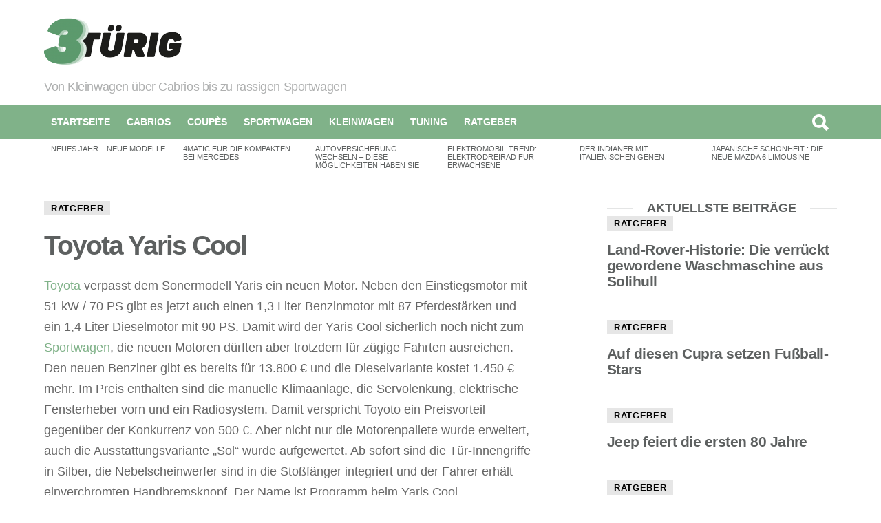

--- FILE ---
content_type: text/html; charset=UTF-8
request_url: https://www.3tuerig.de/2007/06/27/121/
body_size: 16637
content:
<!DOCTYPE html>
<!--[if IE 7]>
<html class="no-js lt-ie10 lt-ie9 lt-ie8" id="ie7" lang="de-DE"><![endif]-->
<!--[if IE 8]>
<html class="no-js lt-ie10 lt-ie9" id="ie8" lang="de-DE"><![endif]-->
<!--[if IE 9]>
<html class="no-js lt-ie10" id="ie9" lang="de-DE"><![endif]-->
<!--[if !IE]><!-->
<html class="no-js" lang="de-DE"><!--<![endif]-->
<head>
	<meta charset="UTF-8"/>
	<link rel="profile" href="http://gmpg.org/xfn/11"/>
	<link rel="pingback" href="https://www.3tuerig.de/xmlrpc.php"/>

	<meta name='robots' content='index, follow, max-image-preview:large, max-snippet:-1, max-video-preview:-1' />

<meta name="viewport" content="initial-scale=1.0, width=device-width" />

	<!-- This site is optimized with the Yoast SEO plugin v21.8 - https://yoast.com/wordpress/plugins/seo/ -->
	<title>Toyota Yaris Cool - 3 Türig</title>
	<meta name="description" content="Toyota verpasst dem Sonermodell Yaris ein neuen Motor. Neben den Einstiegsmotor mit 51 kW / 70 PS gibt es jetzt auch einen 1,3 Liter Benzinmotor mit 87" />
	<link rel="canonical" href="https://www.3tuerig.de/2007/06/27/121/" />
	<meta property="og:locale" content="de_DE" />
	<meta property="og:type" content="article" />
	<meta property="og:title" content="Toyota Yaris Cool - 3 Türig" />
	<meta property="og:description" content="Toyota verpasst dem Sonermodell Yaris ein neuen Motor. Neben den Einstiegsmotor mit 51 kW / 70 PS gibt es jetzt auch einen 1,3 Liter Benzinmotor mit 87" />
	<meta property="og:url" content="https://www.3tuerig.de/2007/06/27/121/" />
	<meta property="og:site_name" content="3 Türig" />
	<meta property="article:published_time" content="2007-06-27T10:28:55+00:00" />
	<meta property="article:modified_time" content="2008-03-06T10:44:25+00:00" />
	<meta name="author" content="Auto-Christian" />
	<meta name="twitter:label1" content="Verfasst von" />
	<meta name="twitter:data1" content="Auto-Christian" />
	<meta name="twitter:label2" content="Geschätzte Lesezeit" />
	<meta name="twitter:data2" content="1 Minute" />
	<script type="application/ld+json" class="yoast-schema-graph">{"@context":"https://schema.org","@graph":[{"@type":"WebPage","@id":"https://www.3tuerig.de/2007/06/27/121/","url":"https://www.3tuerig.de/2007/06/27/121/","name":"Toyota Yaris Cool - 3 Türig","isPartOf":{"@id":"https://www.3tuerig.de/#website"},"datePublished":"2007-06-27T10:28:55+00:00","dateModified":"2008-03-06T10:44:25+00:00","author":{"@id":"https://www.3tuerig.de/#/schema/person/60e7aa13e6ff84ff1cd81c5b5a076e1f"},"description":"Toyota verpasst dem Sonermodell Yaris ein neuen Motor. Neben den Einstiegsmotor mit 51 kW / 70 PS gibt es jetzt auch einen 1,3 Liter Benzinmotor mit 87","breadcrumb":{"@id":"https://www.3tuerig.de/2007/06/27/121/#breadcrumb"},"inLanguage":"de-DE","potentialAction":[{"@type":"ReadAction","target":["https://www.3tuerig.de/2007/06/27/121/"]}]},{"@type":"BreadcrumbList","@id":"https://www.3tuerig.de/2007/06/27/121/#breadcrumb","itemListElement":[{"@type":"ListItem","position":1,"name":"Startseite","item":"https://www.3tuerig.de/"},{"@type":"ListItem","position":2,"name":"Toyota Yaris Cool"}]},{"@type":"WebSite","@id":"https://www.3tuerig.de/#website","url":"https://www.3tuerig.de/","name":"3 Türig","description":"Von Kleinwagen über Cabrios bis zu rassigen Sportwagen","potentialAction":[{"@type":"SearchAction","target":{"@type":"EntryPoint","urlTemplate":"https://www.3tuerig.de/?s={search_term_string}"},"query-input":"required name=search_term_string"}],"inLanguage":"de-DE"},{"@type":"Person","@id":"https://www.3tuerig.de/#/schema/person/60e7aa13e6ff84ff1cd81c5b5a076e1f","name":"Auto-Christian","image":{"@type":"ImageObject","inLanguage":"de-DE","@id":"https://www.3tuerig.de/#/schema/person/image/","url":"https://secure.gravatar.com/avatar/b911d7c7a9fc63e7dd58fde87a1d7b2c?s=96&d=mm&r=g","contentUrl":"https://secure.gravatar.com/avatar/b911d7c7a9fc63e7dd58fde87a1d7b2c?s=96&d=mm&r=g","caption":"Auto-Christian"}}]}</script>
	<!-- / Yoast SEO plugin. -->


<link rel="alternate" type="application/rss+xml" title="3 Türig &raquo; Feed" href="https://www.3tuerig.de/feed/" />
<link rel="alternate" type="application/rss+xml" title="3 Türig &raquo; Kommentar-Feed" href="https://www.3tuerig.de/comments/feed/" />
<script type="text/javascript">
/* <![CDATA[ */
window._wpemojiSettings = {"baseUrl":"https:\/\/s.w.org\/images\/core\/emoji\/14.0.0\/72x72\/","ext":".png","svgUrl":"https:\/\/s.w.org\/images\/core\/emoji\/14.0.0\/svg\/","svgExt":".svg","source":{"concatemoji":"https:\/\/www.3tuerig.de\/wp-includes\/js\/wp-emoji-release.min.js?ver=6.4.2"}};
/*! This file is auto-generated */
!function(i,n){var o,s,e;function c(e){try{var t={supportTests:e,timestamp:(new Date).valueOf()};sessionStorage.setItem(o,JSON.stringify(t))}catch(e){}}function p(e,t,n){e.clearRect(0,0,e.canvas.width,e.canvas.height),e.fillText(t,0,0);var t=new Uint32Array(e.getImageData(0,0,e.canvas.width,e.canvas.height).data),r=(e.clearRect(0,0,e.canvas.width,e.canvas.height),e.fillText(n,0,0),new Uint32Array(e.getImageData(0,0,e.canvas.width,e.canvas.height).data));return t.every(function(e,t){return e===r[t]})}function u(e,t,n){switch(t){case"flag":return n(e,"\ud83c\udff3\ufe0f\u200d\u26a7\ufe0f","\ud83c\udff3\ufe0f\u200b\u26a7\ufe0f")?!1:!n(e,"\ud83c\uddfa\ud83c\uddf3","\ud83c\uddfa\u200b\ud83c\uddf3")&&!n(e,"\ud83c\udff4\udb40\udc67\udb40\udc62\udb40\udc65\udb40\udc6e\udb40\udc67\udb40\udc7f","\ud83c\udff4\u200b\udb40\udc67\u200b\udb40\udc62\u200b\udb40\udc65\u200b\udb40\udc6e\u200b\udb40\udc67\u200b\udb40\udc7f");case"emoji":return!n(e,"\ud83e\udef1\ud83c\udffb\u200d\ud83e\udef2\ud83c\udfff","\ud83e\udef1\ud83c\udffb\u200b\ud83e\udef2\ud83c\udfff")}return!1}function f(e,t,n){var r="undefined"!=typeof WorkerGlobalScope&&self instanceof WorkerGlobalScope?new OffscreenCanvas(300,150):i.createElement("canvas"),a=r.getContext("2d",{willReadFrequently:!0}),o=(a.textBaseline="top",a.font="600 32px Arial",{});return e.forEach(function(e){o[e]=t(a,e,n)}),o}function t(e){var t=i.createElement("script");t.src=e,t.defer=!0,i.head.appendChild(t)}"undefined"!=typeof Promise&&(o="wpEmojiSettingsSupports",s=["flag","emoji"],n.supports={everything:!0,everythingExceptFlag:!0},e=new Promise(function(e){i.addEventListener("DOMContentLoaded",e,{once:!0})}),new Promise(function(t){var n=function(){try{var e=JSON.parse(sessionStorage.getItem(o));if("object"==typeof e&&"number"==typeof e.timestamp&&(new Date).valueOf()<e.timestamp+604800&&"object"==typeof e.supportTests)return e.supportTests}catch(e){}return null}();if(!n){if("undefined"!=typeof Worker&&"undefined"!=typeof OffscreenCanvas&&"undefined"!=typeof URL&&URL.createObjectURL&&"undefined"!=typeof Blob)try{var e="postMessage("+f.toString()+"("+[JSON.stringify(s),u.toString(),p.toString()].join(",")+"));",r=new Blob([e],{type:"text/javascript"}),a=new Worker(URL.createObjectURL(r),{name:"wpTestEmojiSupports"});return void(a.onmessage=function(e){c(n=e.data),a.terminate(),t(n)})}catch(e){}c(n=f(s,u,p))}t(n)}).then(function(e){for(var t in e)n.supports[t]=e[t],n.supports.everything=n.supports.everything&&n.supports[t],"flag"!==t&&(n.supports.everythingExceptFlag=n.supports.everythingExceptFlag&&n.supports[t]);n.supports.everythingExceptFlag=n.supports.everythingExceptFlag&&!n.supports.flag,n.DOMReady=!1,n.readyCallback=function(){n.DOMReady=!0}}).then(function(){return e}).then(function(){var e;n.supports.everything||(n.readyCallback(),(e=n.source||{}).concatemoji?t(e.concatemoji):e.wpemoji&&e.twemoji&&(t(e.twemoji),t(e.wpemoji)))}))}((window,document),window._wpemojiSettings);
/* ]]> */
</script>
<style id='wp-emoji-styles-inline-css' type='text/css'>

	img.wp-smiley, img.emoji {
		display: inline !important;
		border: none !important;
		box-shadow: none !important;
		height: 1em !important;
		width: 1em !important;
		margin: 0 0.07em !important;
		vertical-align: -0.1em !important;
		background: none !important;
		padding: 0 !important;
	}
</style>
<link rel='stylesheet' id='wp-block-library-css' href='https://www.3tuerig.de/wp-includes/css/dist/block-library/style.min.css?ver=6.4.2' type='text/css' media='all' />
<style id='classic-theme-styles-inline-css' type='text/css'>
/*! This file is auto-generated */
.wp-block-button__link{color:#fff;background-color:#32373c;border-radius:9999px;box-shadow:none;text-decoration:none;padding:calc(.667em + 2px) calc(1.333em + 2px);font-size:1.125em}.wp-block-file__button{background:#32373c;color:#fff;text-decoration:none}
</style>
<style id='global-styles-inline-css' type='text/css'>
body{--wp--preset--color--black: #000000;--wp--preset--color--cyan-bluish-gray: #abb8c3;--wp--preset--color--white: #ffffff;--wp--preset--color--pale-pink: #f78da7;--wp--preset--color--vivid-red: #cf2e2e;--wp--preset--color--luminous-vivid-orange: #ff6900;--wp--preset--color--luminous-vivid-amber: #fcb900;--wp--preset--color--light-green-cyan: #7bdcb5;--wp--preset--color--vivid-green-cyan: #00d084;--wp--preset--color--pale-cyan-blue: #8ed1fc;--wp--preset--color--vivid-cyan-blue: #0693e3;--wp--preset--color--vivid-purple: #9b51e0;--wp--preset--gradient--vivid-cyan-blue-to-vivid-purple: linear-gradient(135deg,rgba(6,147,227,1) 0%,rgb(155,81,224) 100%);--wp--preset--gradient--light-green-cyan-to-vivid-green-cyan: linear-gradient(135deg,rgb(122,220,180) 0%,rgb(0,208,130) 100%);--wp--preset--gradient--luminous-vivid-amber-to-luminous-vivid-orange: linear-gradient(135deg,rgba(252,185,0,1) 0%,rgba(255,105,0,1) 100%);--wp--preset--gradient--luminous-vivid-orange-to-vivid-red: linear-gradient(135deg,rgba(255,105,0,1) 0%,rgb(207,46,46) 100%);--wp--preset--gradient--very-light-gray-to-cyan-bluish-gray: linear-gradient(135deg,rgb(238,238,238) 0%,rgb(169,184,195) 100%);--wp--preset--gradient--cool-to-warm-spectrum: linear-gradient(135deg,rgb(74,234,220) 0%,rgb(151,120,209) 20%,rgb(207,42,186) 40%,rgb(238,44,130) 60%,rgb(251,105,98) 80%,rgb(254,248,76) 100%);--wp--preset--gradient--blush-light-purple: linear-gradient(135deg,rgb(255,206,236) 0%,rgb(152,150,240) 100%);--wp--preset--gradient--blush-bordeaux: linear-gradient(135deg,rgb(254,205,165) 0%,rgb(254,45,45) 50%,rgb(107,0,62) 100%);--wp--preset--gradient--luminous-dusk: linear-gradient(135deg,rgb(255,203,112) 0%,rgb(199,81,192) 50%,rgb(65,88,208) 100%);--wp--preset--gradient--pale-ocean: linear-gradient(135deg,rgb(255,245,203) 0%,rgb(182,227,212) 50%,rgb(51,167,181) 100%);--wp--preset--gradient--electric-grass: linear-gradient(135deg,rgb(202,248,128) 0%,rgb(113,206,126) 100%);--wp--preset--gradient--midnight: linear-gradient(135deg,rgb(2,3,129) 0%,rgb(40,116,252) 100%);--wp--preset--font-size--small: 13px;--wp--preset--font-size--medium: 20px;--wp--preset--font-size--large: 36px;--wp--preset--font-size--x-large: 42px;--wp--preset--spacing--20: 0.44rem;--wp--preset--spacing--30: 0.67rem;--wp--preset--spacing--40: 1rem;--wp--preset--spacing--50: 1.5rem;--wp--preset--spacing--60: 2.25rem;--wp--preset--spacing--70: 3.38rem;--wp--preset--spacing--80: 5.06rem;--wp--preset--shadow--natural: 6px 6px 9px rgba(0, 0, 0, 0.2);--wp--preset--shadow--deep: 12px 12px 50px rgba(0, 0, 0, 0.4);--wp--preset--shadow--sharp: 6px 6px 0px rgba(0, 0, 0, 0.2);--wp--preset--shadow--outlined: 6px 6px 0px -3px rgba(255, 255, 255, 1), 6px 6px rgba(0, 0, 0, 1);--wp--preset--shadow--crisp: 6px 6px 0px rgba(0, 0, 0, 1);}:where(.is-layout-flex){gap: 0.5em;}:where(.is-layout-grid){gap: 0.5em;}body .is-layout-flow > .alignleft{float: left;margin-inline-start: 0;margin-inline-end: 2em;}body .is-layout-flow > .alignright{float: right;margin-inline-start: 2em;margin-inline-end: 0;}body .is-layout-flow > .aligncenter{margin-left: auto !important;margin-right: auto !important;}body .is-layout-constrained > .alignleft{float: left;margin-inline-start: 0;margin-inline-end: 2em;}body .is-layout-constrained > .alignright{float: right;margin-inline-start: 2em;margin-inline-end: 0;}body .is-layout-constrained > .aligncenter{margin-left: auto !important;margin-right: auto !important;}body .is-layout-constrained > :where(:not(.alignleft):not(.alignright):not(.alignfull)){max-width: var(--wp--style--global--content-size);margin-left: auto !important;margin-right: auto !important;}body .is-layout-constrained > .alignwide{max-width: var(--wp--style--global--wide-size);}body .is-layout-flex{display: flex;}body .is-layout-flex{flex-wrap: wrap;align-items: center;}body .is-layout-flex > *{margin: 0;}body .is-layout-grid{display: grid;}body .is-layout-grid > *{margin: 0;}:where(.wp-block-columns.is-layout-flex){gap: 2em;}:where(.wp-block-columns.is-layout-grid){gap: 2em;}:where(.wp-block-post-template.is-layout-flex){gap: 1.25em;}:where(.wp-block-post-template.is-layout-grid){gap: 1.25em;}.has-black-color{color: var(--wp--preset--color--black) !important;}.has-cyan-bluish-gray-color{color: var(--wp--preset--color--cyan-bluish-gray) !important;}.has-white-color{color: var(--wp--preset--color--white) !important;}.has-pale-pink-color{color: var(--wp--preset--color--pale-pink) !important;}.has-vivid-red-color{color: var(--wp--preset--color--vivid-red) !important;}.has-luminous-vivid-orange-color{color: var(--wp--preset--color--luminous-vivid-orange) !important;}.has-luminous-vivid-amber-color{color: var(--wp--preset--color--luminous-vivid-amber) !important;}.has-light-green-cyan-color{color: var(--wp--preset--color--light-green-cyan) !important;}.has-vivid-green-cyan-color{color: var(--wp--preset--color--vivid-green-cyan) !important;}.has-pale-cyan-blue-color{color: var(--wp--preset--color--pale-cyan-blue) !important;}.has-vivid-cyan-blue-color{color: var(--wp--preset--color--vivid-cyan-blue) !important;}.has-vivid-purple-color{color: var(--wp--preset--color--vivid-purple) !important;}.has-black-background-color{background-color: var(--wp--preset--color--black) !important;}.has-cyan-bluish-gray-background-color{background-color: var(--wp--preset--color--cyan-bluish-gray) !important;}.has-white-background-color{background-color: var(--wp--preset--color--white) !important;}.has-pale-pink-background-color{background-color: var(--wp--preset--color--pale-pink) !important;}.has-vivid-red-background-color{background-color: var(--wp--preset--color--vivid-red) !important;}.has-luminous-vivid-orange-background-color{background-color: var(--wp--preset--color--luminous-vivid-orange) !important;}.has-luminous-vivid-amber-background-color{background-color: var(--wp--preset--color--luminous-vivid-amber) !important;}.has-light-green-cyan-background-color{background-color: var(--wp--preset--color--light-green-cyan) !important;}.has-vivid-green-cyan-background-color{background-color: var(--wp--preset--color--vivid-green-cyan) !important;}.has-pale-cyan-blue-background-color{background-color: var(--wp--preset--color--pale-cyan-blue) !important;}.has-vivid-cyan-blue-background-color{background-color: var(--wp--preset--color--vivid-cyan-blue) !important;}.has-vivid-purple-background-color{background-color: var(--wp--preset--color--vivid-purple) !important;}.has-black-border-color{border-color: var(--wp--preset--color--black) !important;}.has-cyan-bluish-gray-border-color{border-color: var(--wp--preset--color--cyan-bluish-gray) !important;}.has-white-border-color{border-color: var(--wp--preset--color--white) !important;}.has-pale-pink-border-color{border-color: var(--wp--preset--color--pale-pink) !important;}.has-vivid-red-border-color{border-color: var(--wp--preset--color--vivid-red) !important;}.has-luminous-vivid-orange-border-color{border-color: var(--wp--preset--color--luminous-vivid-orange) !important;}.has-luminous-vivid-amber-border-color{border-color: var(--wp--preset--color--luminous-vivid-amber) !important;}.has-light-green-cyan-border-color{border-color: var(--wp--preset--color--light-green-cyan) !important;}.has-vivid-green-cyan-border-color{border-color: var(--wp--preset--color--vivid-green-cyan) !important;}.has-pale-cyan-blue-border-color{border-color: var(--wp--preset--color--pale-cyan-blue) !important;}.has-vivid-cyan-blue-border-color{border-color: var(--wp--preset--color--vivid-cyan-blue) !important;}.has-vivid-purple-border-color{border-color: var(--wp--preset--color--vivid-purple) !important;}.has-vivid-cyan-blue-to-vivid-purple-gradient-background{background: var(--wp--preset--gradient--vivid-cyan-blue-to-vivid-purple) !important;}.has-light-green-cyan-to-vivid-green-cyan-gradient-background{background: var(--wp--preset--gradient--light-green-cyan-to-vivid-green-cyan) !important;}.has-luminous-vivid-amber-to-luminous-vivid-orange-gradient-background{background: var(--wp--preset--gradient--luminous-vivid-amber-to-luminous-vivid-orange) !important;}.has-luminous-vivid-orange-to-vivid-red-gradient-background{background: var(--wp--preset--gradient--luminous-vivid-orange-to-vivid-red) !important;}.has-very-light-gray-to-cyan-bluish-gray-gradient-background{background: var(--wp--preset--gradient--very-light-gray-to-cyan-bluish-gray) !important;}.has-cool-to-warm-spectrum-gradient-background{background: var(--wp--preset--gradient--cool-to-warm-spectrum) !important;}.has-blush-light-purple-gradient-background{background: var(--wp--preset--gradient--blush-light-purple) !important;}.has-blush-bordeaux-gradient-background{background: var(--wp--preset--gradient--blush-bordeaux) !important;}.has-luminous-dusk-gradient-background{background: var(--wp--preset--gradient--luminous-dusk) !important;}.has-pale-ocean-gradient-background{background: var(--wp--preset--gradient--pale-ocean) !important;}.has-electric-grass-gradient-background{background: var(--wp--preset--gradient--electric-grass) !important;}.has-midnight-gradient-background{background: var(--wp--preset--gradient--midnight) !important;}.has-small-font-size{font-size: var(--wp--preset--font-size--small) !important;}.has-medium-font-size{font-size: var(--wp--preset--font-size--medium) !important;}.has-large-font-size{font-size: var(--wp--preset--font-size--large) !important;}.has-x-large-font-size{font-size: var(--wp--preset--font-size--x-large) !important;}
.wp-block-navigation a:where(:not(.wp-element-button)){color: inherit;}
:where(.wp-block-post-template.is-layout-flex){gap: 1.25em;}:where(.wp-block-post-template.is-layout-grid){gap: 1.25em;}
:where(.wp-block-columns.is-layout-flex){gap: 2em;}:where(.wp-block-columns.is-layout-grid){gap: 2em;}
.wp-block-pullquote{font-size: 1.5em;line-height: 1.6;}
</style>
<link rel='stylesheet' id='wordpress-popular-posts-css-css' href='https://www.3tuerig.de/wp-content/plugins/wordpress-popular-posts/assets/css/wpp.css?ver=6.3.4' type='text/css' media='all' />
<link rel='stylesheet' id='g1-main-css' href='https://www.3tuerig.de/wp-content/themes/bimber/css/main.css?ver=1.4' type='text/css' media='all' />
<link rel='stylesheet' id='bimber-bimbericons-css' href='https://www.3tuerig.de/wp-content/themes/bimber/css/bimber/styles.css?ver=1.4' type='text/css' media='all' />
<link rel='stylesheet' id='bimber-print-css' href='https://www.3tuerig.de/wp-content/themes/bimber/css/print.css?ver=1.4' type='text/css' media='print' />
<link rel='stylesheet' id='bimber-dynamic-style-css' href='https://www.3tuerig.de/wp-content/themes/bimber/css/dynamic-style.php?respondjs=no&#038;ver=1.4' type='text/css' media='all' />
<link rel='stylesheet' id='borlabs-cookie-css' href='https://www.3tuerig.de/wp-content/cache/borlabs-cookie/borlabs-cookie_1_de.css?ver=2.1.15-27' type='text/css' media='all' />
<script type="application/json" id="wpp-json">

{"sampling_active":0,"sampling_rate":100,"ajax_url":"https:\/\/www.3tuerig.de\/wp-json\/wordpress-popular-posts\/v1\/popular-posts","api_url":"https:\/\/www.3tuerig.de\/wp-json\/wordpress-popular-posts","ID":121,"token":"bf9d0f5a44","lang":0,"debug":0}

</script>
<script type="text/javascript" src="https://www.3tuerig.de/wp-content/plugins/wordpress-popular-posts/assets/js/wpp.min.js?ver=6.3.4" id="wpp-js-js"></script>
<script type="text/javascript" src="https://www.3tuerig.de/wp-includes/js/jquery/jquery.min.js?ver=3.7.1" id="jquery-core-js"></script>
<script type="text/javascript" src="https://www.3tuerig.de/wp-includes/js/jquery/jquery-migrate.min.js?ver=3.4.1" id="jquery-migrate-js"></script>
<script type="text/javascript" src="https://www.3tuerig.de/wp-content/themes/bimber/js/modernizr/modernizr-custom.min.js?ver=3.3.0" id="modernizr-js"></script>
<link rel="https://api.w.org/" href="https://www.3tuerig.de/wp-json/" /><link rel="alternate" type="application/json" href="https://www.3tuerig.de/wp-json/wp/v2/posts/121" /><link rel="EditURI" type="application/rsd+xml" title="RSD" href="https://www.3tuerig.de/xmlrpc.php?rsd" />
<link rel='shortlink' href='https://www.3tuerig.de/?p=121' />
<link rel="alternate" type="application/json+oembed" href="https://www.3tuerig.de/wp-json/oembed/1.0/embed?url=https%3A%2F%2Fwww.3tuerig.de%2F2007%2F06%2F27%2F121%2F" />
<link rel="alternate" type="text/xml+oembed" href="https://www.3tuerig.de/wp-json/oembed/1.0/embed?url=https%3A%2F%2Fwww.3tuerig.de%2F2007%2F06%2F27%2F121%2F&#038;format=xml" />
		<link rel="alternate" type="application/rss+xml" title="3 Türig This Post's Comments RSS 2.0 Feed" href="https://www.3tuerig.de/2007/06/27/121/feed/" />
		            <style id="wpp-loading-animation-styles">@-webkit-keyframes bgslide{from{background-position-x:0}to{background-position-x:-200%}}@keyframes bgslide{from{background-position-x:0}to{background-position-x:-200%}}.wpp-widget-placeholder,.wpp-widget-block-placeholder,.wpp-shortcode-placeholder{margin:0 auto;width:60px;height:3px;background:#dd3737;background:linear-gradient(90deg,#dd3737 0%,#571313 10%,#dd3737 100%);background-size:200% auto;border-radius:3px;-webkit-animation:bgslide 1s infinite linear;animation:bgslide 1s infinite linear}</style>
            <style type="text/css">.broken_link, a.broken_link {
	text-decoration: line-through;
}</style></head>

<body class="post-template-default single single-post postid-121 single-format-standard g1-layout-stretched g1-hoverable" itemscope itemtype="http://schema.org/WebPage">

<div class="g1-body-inner">

	<div id="page">
		
	<aside class="g1-row g1-sharebar g1-sharebar-off">
		<div class="g1-row-inner">
			<div class="g1-column g1-sharebar-inner">
			</div>
		</div>
		<div class="g1-row-background">
		</div>
	</aside>

		

		<div class="g1-header g1-row g1-row-layout-page">
			<div class="g1-row-inner">
				<div class="g1-column">
					
<div class="g1-id" itemscope itemtype="http://schema.org/Organization">
				<p class="g1-mega g1-mega-2nd site-title">
			
			<a class="g1-logo-wrapper"
			   href="https://www.3tuerig.de/" rel="home" itemprop="url">
									<img itemprop="logo" class="g1-logo g1-logo-default" width="200" height="101" src="https://www.3tuerig.de/wp-content/uploads/2016/06/3tuerig-e1466604226212.png"  alt="3 Türig" />							</a>

				</p>

			<p class="g1-delta g1-delta-3rd site-description">Von Kleinwagen über Cabrios bis zu rassigen Sportwagen</p>
	</div>

									</div>

			</div>
			<div class="g1-row-background"></div>
		</div>

		<div class="g1-row g1-row-layout-page g1-navbar">
			<div class="g1-row-inner">
				<div class="g1-column g1-dropable">
					<a class="g1-hamburger g1-hamburger-show" href="">
						<span class="g1-hamburger-icon"></span>
						<span class="g1-hamburger-label">Menu</span>
					</a>

					<!-- BEGIN .g1-primary-nav -->
					<nav id="g1-primary-nav" class="g1-primary-nav"><ul id="g1-primary-nav-menu" class=""><li id="menu-item-4977" class="menu-item menu-item-type-custom menu-item-object-custom menu-item-home menu-item-4977"><a href="https://www.3tuerig.de/">Startseite</a></li>
<li id="menu-item-5014" class="menu-item menu-item-type-taxonomy menu-item-object-category menu-item-5014"><a href="https://www.3tuerig.de/cabrios/">Cabrios</a></li>
<li id="menu-item-5015" class="menu-item menu-item-type-taxonomy menu-item-object-category menu-item-5015"><a href="https://www.3tuerig.de/coups/">Coupès</a></li>
<li id="menu-item-5018" class="menu-item menu-item-type-taxonomy menu-item-object-category menu-item-5018"><a href="https://www.3tuerig.de/sportwagen/">Sportwagen</a></li>
<li id="menu-item-5134" class="menu-item menu-item-type-taxonomy menu-item-object-category menu-item-5134"><a href="https://www.3tuerig.de/kleinwagen/">Kleinwagen</a></li>
<li id="menu-item-5020" class="menu-item menu-item-type-custom menu-item-object-custom menu-item-5020"><a href="http://www.dastuningblog.de/">Tuning</a></li>
<li id="menu-item-5017" class="menu-item menu-item-type-taxonomy menu-item-object-category current-post-ancestor current-menu-parent current-post-parent menu-item-5017"><a href="https://www.3tuerig.de/ratgeber/">Ratgeber</a></li>
</ul></nav>					<!-- END .g1-primary-nav -->

					<!-- BEGIN .g1-user-nav -->
<!-- END .g1-user-nav -->

											<div class="g1-drop g1-drop-before g1-drop-the-search">
							<a class="g1-drop-toggle" href="#">
								<i class="bimber-icon bimber-icon-search"></i>Suche								<span class="g1-drop-toggle-arrow"></span>
							</a>
							<div class="g1-drop-content">
								

<div role="search">
	<form method="get"
	      class="g1-searchform-tpl-default g1-form-s search-form"
	      action="https://www.3tuerig.de/">
		<label>
			<span class="screen-reader-text">Search for:</span>
			<input type="search" class="search-field"
			       placeholder="Suche &hellip;"
			       value="" name="s"
			       title="Search for:"/>
		</label>
		<input type="submit" class="search-submit"
		       value="Search"/>
	</form>
</div>
							</div>
						</div>
					
					

				</div><!-- .g1-column -->

			</div>
		</div>

		
<aside class="g1-row g1-row-layout-page g1-featured-row">
	<div class="g1-row-inner">
		<div class="g1-column">

			<h2 class="g1-zeta g1-zeta-2nd g1-featured-title">Aktuelles</h2>

							<div class="g1-featured g1-featured-viewport-start">
					<a href="#"
					   class="g1-featured-arrow g1-featured-arrow-prev">Previous</a>
					<a href="#"
					   class="g1-featured-arrow g1-featured-arrow-next">Next</a>

					<ul class="g1-featured-items">
						
							<li class="g1-featured-item">
								
<article class="entry-tpl-gridxs post-4094 post type-post status-publish format-standard category-ratgeber tag-topnews wpp-post-popular">
	
	<header class="entry-header">
		<h3 class="g1-zeta g1-zeta-1st entry-title"><a href="https://www.3tuerig.de/2014/01/12/neues-jahr-neue-modelle/" rel="bookmark">Neues Jahr – Neue Modelle</a></h3>	</header>
</article>
							</li>

						
							<li class="g1-featured-item">
								
<article class="entry-tpl-gridxs post-4090 post type-post status-publish format-standard category-ratgeber tag-topnews">
	
	<header class="entry-header">
		<h3 class="g1-zeta g1-zeta-1st entry-title"><a href="https://www.3tuerig.de/2014/01/08/4matic-fuer-die-kompakten-bei-mercedes/" rel="bookmark">4Matic für die Kompakten bei Mercedes</a></h3>	</header>
</article>
							</li>

						
							<li class="g1-featured-item">
								
<article class="entry-tpl-gridxs post-4075 post type-post status-publish format-standard category-ratgeber tag-topnews">
	
	<header class="entry-header">
		<h3 class="g1-zeta g1-zeta-1st entry-title"><a href="https://www.3tuerig.de/2013/12/26/autoversicherung-wechseln-diese-moeglichkeiten-haben-sie/" rel="bookmark">Autoversicherung wechseln – diese Möglichkeiten haben Sie</a></h3>	</header>
</article>
							</li>

						
							<li class="g1-featured-item">
								
<article class="entry-tpl-gridxs post-4058 post type-post status-publish format-standard category-ratgeber tag-topnews wpp-post-popular">
	
	<header class="entry-header">
		<h3 class="g1-zeta g1-zeta-1st entry-title"><a href="https://www.3tuerig.de/2013/12/22/elektromobil-trend-elektrodreirad-fuer-erwachsene/" rel="bookmark">Elektromobil-Trend: Elektrodreirad für Erwachsene</a></h3>	</header>
</article>
							</li>

						
							<li class="g1-featured-item">
								
<article class="entry-tpl-gridxs post-4054 post type-post status-publish format-standard category-ratgeber tag-topnews">
	
	<header class="entry-header">
		<h3 class="g1-zeta g1-zeta-1st entry-title"><a href="https://www.3tuerig.de/2013/12/06/der-indianer-mit-italienischen-genen/" rel="bookmark">Der Indianer mit italienischen Genen</a></h3>	</header>
</article>
							</li>

						
							<li class="g1-featured-item">
								
<article class="entry-tpl-gridxs post-4009 post type-post status-publish format-standard category-ratgeber tag-topnews wpp-post-popular">
	
	<header class="entry-header">
		<h3 class="g1-zeta g1-zeta-1st entry-title"><a href="https://www.3tuerig.de/2013/11/09/japanische-schoenheit-die-neue-mazda-6-limousine/" rel="bookmark">Japanische Schönheit : Die neue Mazda 6 Limousine</a></h3>	</header>
</article>
							</li>

											</ul>

					<div class="g1-featured-fade g1-featured-fade-before"></div>
					<div class="g1-featured-fade g1-featured-fade-after"></div>
				</div>
						</div>
	</div>
	<div class="g1-row-background"></div>
</aside>




	<div class="g1-row g1-row-layout-page g1-row-padding-m">
		<div class="g1-row-inner">

			<div class="g1-column g1-column-2of3" id="primary">
				<div id="content" role="main">

					
<article id="post-121" class="entry-tpl-classic post-121 post type-post status-publish format-standard category-ratgeber" itemscope="" itemtype="http://schema.org/Article">

	<header class="entry-header">
		<p class="entry-categories entry-categories-solid"><span class="entry-categories-inner"><a href="https://www.3tuerig.de/ratgeber/" class="entry-category entry-category-item-1">Ratgeber</a></span></p>
		<h1 class="g1-mega g1-mega-1st entry-title" itemprop="headline">Toyota Yaris Cool</h1>
		
		
	</header>

	
	<div class="entry-content g1-typography-xl">
		<span id="hinweistitlewrapper" style="display:block;position:relative; padding-right:55px; "><span class="title"><p><a href="https://www.3tuerig.de/sportwagen/">Toyota</a> verpasst dem Sonermodell Yaris ein neuen Motor. Neben den Einstiegsmotor mit 51 kW / 70 PS gibt es jetzt auch einen 1,3 Liter Benzinmotor mit 87 Pferdestärken und ein 1,4 Liter Dieselmotor mit 90 PS. Damit wird der Yaris Cool sicherlich noch nicht zum <a href="/category/sportwagen/">Sportwagen</a>, die neuen Motoren dürften aber trotzdem für zügige Fahrten ausreichen. Den neuen Benziner gibt es bereits für 13.800 € und die Dieselvariante kostet 1.450 € mehr. Im Preis enthalten sind die manuelle Klimaanlage, die Servolenkung, elektrische Fensterheber vorn und ein Radiosystem. Damit verspricht Toyoto ein Preisvorteil gegenüber der Konkurrenz von 500 €. Aber nicht nur die Motorenpallete wurde erweitert, auch die Ausstattungsvariante &#8222;Sol&#8220; wurde aufgewertet. Ab sofort sind die Tür-Innengriffe in Silber, die Nebelscheinwerfer sind in die Stoßfänger integriert und der Fahrer erhält einverchromten Handbremsknopf. Der Name ist Programm beim Yaris Cool.</p>
<p>[youtube xLxjQyzfjhQ]</p>
</span>				<small id='hinweiszubeitrag' style="display:block; white-space: nowrap; font-size:12px; line-height: 12px; text-align:right; position:absolute; top:0; right:0;">Werbung</small>
			</span>	</div>

	<div class="entry-after">
		
		
		<nav class="g1-nav-single">
	<div class="g1-nav-single-inner">
		<p class="g1-single-nav-label">See more</p>
		<ul class="g1-nav-single-links">
			<li class="g1-nav-single-prev"><a href="https://www.3tuerig.de/2007/06/27/mercedes-werbeclip/" rel="prev"><strong>voriger Artikel</strong>  <span class="g1-gamma g1-gamma-1st">Mercedes Benz Werbeclip</span></a></li>
			<li class="g1-nav-single-next"><a href="https://www.3tuerig.de/2007/06/28/fornasari-rr600-der-etwas-andere-sportwagen/" rel="next"><strong>nächster Artikel</strong> <span class="g1-gamma g1-gamma-1st">Fornasari RR600 &#8211; der etwas andere Sportwagen</span></a></li>
		</ul>
	</div>
</nav>

			</div>

	

	
	

	

		<aside class="g1-more-from">
		<h2 class="g1-beta g1-beta-2nd">Mehr aus</h2>

		<div class="g1-collection">
			<div class="g1-collection-viewport">
				<ul class="g1-collection-items">
					
						<li class="g1-collection-item">
							
<article class="entry-tpl-grid entry-tpl-list post-19808 post type-post status-publish format-standard has-post-thumbnail category-ratgeber">
		
	
	<div class="entry-body">
		<header class="entry-header">
			<div class="entry-before-title">
				
							</div>

			<h3 class="g1-gamma g1-gamma-1st entry-title"><a href="https://www.3tuerig.de/2022/05/03/land-rover-historie-die-verrueckt-gewordene-waschmaschine-aus-solihull/" rel="bookmark">Land-Rover-Historie: Die verrückt gewordene Waschmaschine aus Solihull</a></h3>		</header>

					<div class="entry-summary">
				<p>Der britische Premierminister Winston Churchill war „not amused“, als er das erste Mal in einem Land Rover saß. Dem Welterfolg des Geländefahrzeugs hat das keinen Abbruch getan: Nach fast 70 Jahren ist das kantige Gefährt zu einer britischen Ikone geworden. Ein Fahrzeug fürs Feld und für den Export Als der Land Rover im Jahr 1948 [&hellip;]</p>
			</div>
		
					<footer>
				<p class="entry-meta entry-meta-byline">
					
					<time class="entry-date" datetime="2022-05-03T17:09:31">3. Mai 2022, 17:09</time>				</p>
			</footer>
			</div>
</article>
						</li>

					
						<li class="g1-collection-item">
							
<article class="entry-tpl-grid entry-tpl-list post-19804 post type-post status-publish format-standard category-ratgeber">
		
	
	<div class="entry-body">
		<header class="entry-header">
			<div class="entry-before-title">
				
							</div>

			<h3 class="g1-gamma g1-gamma-1st entry-title"><a href="https://www.3tuerig.de/2021/02/04/auf-diesen-cupra-setzen-fuball-stars/" rel="bookmark">Auf diesen Cupra setzen Fu&#223;ball-Stars</a></h3>		</header>

					<div class="entry-summary">
				<p>Als Fu&#223;ball-Profi genie&#223;t man etliche Annehmlichkeiten. Eine davon: Man kann sich sein Wunschauto konfigurieren, wenn der eigene Klub einen Autobauer als Sponsor hat. 19 Spieler des FC Barcelona erhielten deshalb jetzt die Gelegenheit, ihren perfekten Cupra selbst zusammenzustellen. In einem speziell eingerichteten Raum auf dem Trainingsgel&#228;nde des spanischen Spitzenklubs stellte die Performance-Marke von Seat als [&hellip;]</p>
			</div>
		
					<footer>
				<p class="entry-meta entry-meta-byline">
					
					<time class="entry-date" datetime="2021-02-04T00:33:19">4. Februar 2021, 00:33</time>				</p>
			</footer>
			</div>
</article>
						</li>

					
						<li class="g1-collection-item">
							
<article class="entry-tpl-grid entry-tpl-list post-19798 post type-post status-publish format-standard category-ratgeber">
		
	
	<div class="entry-body">
		<header class="entry-header">
			<div class="entry-before-title">
				
							</div>

			<h3 class="g1-gamma g1-gamma-1st entry-title"><a href="https://www.3tuerig.de/2021/01/29/jeep-feiert-die-ersten-80-jahre/" rel="bookmark">Jeep feiert die ersten 80 Jahre</a></h3>		</header>

					<div class="entry-summary">
				<p>80 Jahre &#8211; und frischer und fitter denn je: Die Kultmarke Jeep feiert 2021 die ersten acht Jahrzehnte. In Europa wird deshalb Kunden und Fans das gesamte Jubil&#228;ums-Jahr &#252;ber mit Aktionen und Veranstaltungen das Erbe und die Zukunft der Marke n&#228;her gebracht. Los geht es mit der Pr&#228;sentation der neuen &quot;80th Anniversary&quot;-Sondermodelle. Die sind nicht [&hellip;]</p>
			</div>
		
					<footer>
				<p class="entry-meta entry-meta-byline">
					
					<time class="entry-date" datetime="2021-01-29T09:21:27">29. Januar 2021, 09:21</time>				</p>
			</footer>
			</div>
</article>
						</li>

					
						<li class="g1-collection-item">
							
<article class="entry-tpl-grid entry-tpl-list post-19796 post type-post status-publish format-standard category-ratgeber">
		
	
	<div class="entry-body">
		<header class="entry-header">
			<div class="entry-before-title">
				
							</div>

			<h3 class="g1-gamma g1-gamma-1st entry-title"><a href="https://www.3tuerig.de/2021/01/28/den-tucson-gibt-es-jetzt-auch-als-n-line/" rel="bookmark">Den Tucson gibt es jetzt auch als N Line</a></h3>		</header>

					<div class="entry-summary">
				<p>Kaum ist der neue Tucson auf dem Markt, zeigt Hyundai bereits die sportliche N Line-Ausstattung seiner in Europa meistverkauften Modellreihe. Der N Line kombiniert den Komfort und die Konnektivit&#228;t mit dem vom Motorsport inspirierten Design, das alle N- und N Line-Modelle von Hyundai auszeichnet. Der neue Tucson N Line wird im Fr&#252;hling 2021 erh&#228;ltlich sein. [&hellip;]</p>
			</div>
		
					<footer>
				<p class="entry-meta entry-meta-byline">
					
					<time class="entry-date" datetime="2021-01-28T14:03:13">28. Januar 2021, 14:03</time>				</p>
			</footer>
			</div>
</article>
						</li>

					
						<li class="g1-collection-item">
							
<article class="entry-tpl-grid entry-tpl-list post-19792 post type-post status-publish format-standard category-ratgeber">
		
	
	<div class="entry-body">
		<header class="entry-header">
			<div class="entry-before-title">
				
							</div>

			<h3 class="g1-gamma g1-gamma-1st entry-title"><a href="https://www.3tuerig.de/2021/01/27/m5-cs-und-co-bmw-macht-sich-frisch-fr-den-frhling/" rel="bookmark">M5 CS und Co.: BMW macht sich frisch f&#252;r den Fr&#252;hling</a></h3>		</header>

					<div class="entry-summary">
				<p>BMW startet mit einer umfassenden Frischekur in den Fr&#252;hling 2021. Star des Angebots ist der M5 CS, den die M&#252;nchner euphorisch als &quot;das absolute Highlight&quot; bezeichnen. Aber auch in vielen anderen Baureihen hat sich etwas getan. Zuerst der Top-Sportler M5 CS. Mit einer H&#246;chstleistung von 467 kW/635 PS ist er die leistungsst&#228;rkste und exklusivste Ausf&#252;hrung [&hellip;]</p>
			</div>
		
					<footer>
				<p class="entry-meta entry-meta-byline">
					
					<time class="entry-date" datetime="2021-01-27T18:45:21">27. Januar 2021, 18:45</time>				</p>
			</footer>
			</div>
</article>
						</li>

					
						<li class="g1-collection-item">
							
<article class="entry-tpl-grid entry-tpl-list post-19790 post type-post status-publish format-standard category-ratgeber">
		
	
	<div class="entry-body">
		<header class="entry-header">
			<div class="entry-before-title">
				
							</div>

			<h3 class="g1-gamma g1-gamma-1st entry-title"><a href="https://www.3tuerig.de/2021/01/18/wenn-die-scheiben-vereisen/" rel="bookmark">Wenn die Scheiben vereisen</a></h3>		</header>

					<div class="entry-summary">
				<p>Eine Winternacht kann sehr frostig sein. Wer sein Auto drau&#223;en parkt, findet es am n&#228;chsten Morgen oft ziemlich vereist vor. Davon sind vor allem die Scheiben betroffen. Ihnen sollte der Fahrer besondere Aufmerksamkeit widmen. Denn ein kleines Guckloch gen&#252;gt nicht. Die Stra&#223;enverkehrsordnung (StVO) verlangt denn auch deutlich mehr: &quot;Wer ein Fahrzeug f&#252;hrt, ist daf&#252;r verantwortlich, [&hellip;]</p>
			</div>
		
					<footer>
				<p class="entry-meta entry-meta-byline">
					
					<time class="entry-date" datetime="2021-01-18T18:51:13">18. Januar 2021, 18:51</time>				</p>
			</footer>
			</div>
</article>
						</li>

									</ul>
			</div>
		</div>

					</aside>


	

				
	

	
	<meta itemprop="mainEntityOfPage" content="https://www.3tuerig.de/2007/06/27/121/"/>
	<meta itemprop="dateModified"
	      content="2008-03-06T12:44:25"/>

	<span itemprop="publisher" itemscope itemtype="http://schema.org/Organization">
		<meta itemprop="name" content="3 Türig" />
		<span itemprop="logo" itemscope itemtype="http://schema.org/ImageObject">
			<meta itemprop="url" content="http://bimber.bringthepixel.com/wp-content/uploads/2015/11/wow_06_v01-192x96.jpg" />
		</span>
	</span>
</article>

				</div><!-- #content -->
			</div><!-- #primary -->

			<div id="secondary" class="g1-column g1-column-1of3">
	<aside id="bimber_widget_posts-5" class="widget widget_bimber_widget_posts g1-widget-class"><header><h2 class="g1-delta g1-delta-2nd widgettitle">Aktuellste Beiträge</h2></header>			<div id="g1-widget-posts-1"
			     class=" g1-widget-posts">
				
					
					<div class="g1-collection">
						<div class="g1-collection-viewport">
							<ul class="g1-collection-items">
								
									<li class="g1-collection-item">
										
<article class="entry-tpl-grid post-19808 post type-post status-publish format-standard has-post-thumbnail category-ratgeber">
		
	<figure class="entry-featured-media "  itemprop="image" itemscope itemtype="http://schema.org/ImageObject"><a class="g1-frame" href="https://www.3tuerig.de/2022/05/03/land-rover-historie-die-verrueckt-gewordene-waschmaschine-aus-solihull/"><span class="g1-frame-inner" style="padding-bottom: 56.318681318681%;"><img width="364" height="205" src="https://www.3tuerig.de/wp-content/uploads/2022/05/auto-364x205.jpg" class="attachment-bimber-grid-standard size-bimber-grid-standard wp-post-image" alt="" itemprop="contentUrl" decoding="async" loading="lazy" srcset="https://www.3tuerig.de/wp-content/uploads/2022/05/auto-364x205.jpg 364w, https://www.3tuerig.de/wp-content/uploads/2022/05/auto-758x426.jpg 758w" sizes="(max-width: 364px) 100vw, 364px" /><span class="g1-frame-icon"></span></span></a><meta itemprop="url" content="https://www.3tuerig.de/wp-content/uploads/2022/05/auto.jpg" /><meta itemprop="width" content="900" /><meta itemprop="height" content="600" /></figure>
	<div class="entry-body">
		<header class="entry-header">
			<div class="entry-before-title">
				
				<p class="entry-categories entry-categories-solid"><span class="entry-categories-inner"><a href="https://www.3tuerig.de/ratgeber/" class="entry-category entry-category-item-1">Ratgeber</a></span></p>			</div>

			<h3 class="g1-gamma g1-gamma-1st entry-title"><a href="https://www.3tuerig.de/2022/05/03/land-rover-historie-die-verrueckt-gewordene-waschmaschine-aus-solihull/" rel="bookmark">Land-Rover-Historie: Die verrückt gewordene Waschmaschine aus Solihull</a></h3>		</header>

		
			</div>
</article>
									</li>

								
									<li class="g1-collection-item">
										
<article class="entry-tpl-grid post-19804 post type-post status-publish format-standard category-ratgeber">
		
	
	<div class="entry-body">
		<header class="entry-header">
			<div class="entry-before-title">
				
				<p class="entry-categories entry-categories-solid"><span class="entry-categories-inner"><a href="https://www.3tuerig.de/ratgeber/" class="entry-category entry-category-item-1">Ratgeber</a></span></p>			</div>

			<h3 class="g1-gamma g1-gamma-1st entry-title"><a href="https://www.3tuerig.de/2021/02/04/auf-diesen-cupra-setzen-fuball-stars/" rel="bookmark">Auf diesen Cupra setzen Fu&#223;ball-Stars</a></h3>		</header>

		
			</div>
</article>
									</li>

								
									<li class="g1-collection-item">
										
<article class="entry-tpl-grid post-19798 post type-post status-publish format-standard category-ratgeber">
		
	
	<div class="entry-body">
		<header class="entry-header">
			<div class="entry-before-title">
				
				<p class="entry-categories entry-categories-solid"><span class="entry-categories-inner"><a href="https://www.3tuerig.de/ratgeber/" class="entry-category entry-category-item-1">Ratgeber</a></span></p>			</div>

			<h3 class="g1-gamma g1-gamma-1st entry-title"><a href="https://www.3tuerig.de/2021/01/29/jeep-feiert-die-ersten-80-jahre/" rel="bookmark">Jeep feiert die ersten 80 Jahre</a></h3>		</header>

		
			</div>
</article>
									</li>

								
									<li class="g1-collection-item">
										
<article class="entry-tpl-grid post-19796 post type-post status-publish format-standard category-ratgeber">
		
	
	<div class="entry-body">
		<header class="entry-header">
			<div class="entry-before-title">
				
				<p class="entry-categories entry-categories-solid"><span class="entry-categories-inner"><a href="https://www.3tuerig.de/ratgeber/" class="entry-category entry-category-item-1">Ratgeber</a></span></p>			</div>

			<h3 class="g1-gamma g1-gamma-1st entry-title"><a href="https://www.3tuerig.de/2021/01/28/den-tucson-gibt-es-jetzt-auch-als-n-line/" rel="bookmark">Den Tucson gibt es jetzt auch als N Line</a></h3>		</header>

		
			</div>
</article>
									</li>

								
									<li class="g1-collection-item">
										
<article class="entry-tpl-grid post-19792 post type-post status-publish format-standard category-ratgeber">
		
	
	<div class="entry-body">
		<header class="entry-header">
			<div class="entry-before-title">
				
				<p class="entry-categories entry-categories-solid"><span class="entry-categories-inner"><a href="https://www.3tuerig.de/ratgeber/" class="entry-category entry-category-item-1">Ratgeber</a></span></p>			</div>

			<h3 class="g1-gamma g1-gamma-1st entry-title"><a href="https://www.3tuerig.de/2021/01/27/m5-cs-und-co-bmw-macht-sich-frisch-fr-den-frhling/" rel="bookmark">M5 CS und Co.: BMW macht sich frisch f&#252;r den Fr&#252;hling</a></h3>		</header>

		
			</div>
</article>
									</li>

															</ul>
						</div>
					</div>

										
							</div>
			</aside></div><!-- #secondary -->



		</div>
		<div class="g1-row-background"></div>
	</div><!-- .g1-row -->



<div class="g1-row g1-row-layout-page g1-prefooter">
	<div class="g1-row-inner">

		<div class="g1-column g1-column-1of3">
					</div>

		<div class="g1-column g1-column-1of3">
					</div>

		<div class="g1-column g1-column-1of3">
					</div>

	</div>
	<div class="g1-row-background">
	</div>
</div>

<div class="g1-row g1-row-layout-page g1-footer">
	<div class="g1-row-inner">
		<div class="g1-column">

			<p class="g1-footer-text">© 2016 by 3tuerig.de</p>

			<nav id="g1-footer-nav" class="g1-footer-nav"><ul id="g1-footer-nav-menu" class=""><li id="menu-item-5009" class="menu-item menu-item-type-post_type menu-item-object-page menu-item-5009"><a href="https://www.3tuerig.de/datenschutzerklaerung/">Datenschutzerklärung</a></li>
<li id="menu-item-5010" class="menu-item menu-item-type-post_type menu-item-object-page menu-item-5010"><a href="https://www.3tuerig.de/impressum/">Impressum</a></li>
</ul></nav>
			

		</div><!-- .g1-column -->
	</div>
	<div class="g1-row-background">
	</div>
</div><!-- .g1-row -->

	<a href="#page" class="g1-back-to-top">Back to Top</a>

</div><!-- #page -->

<div class="g1-canvas-overlay"></div>

</div><!-- .g1-body-inner -->
<div id="g1-breakpoint-desktop"></div>
<div class="g1-canvas g1-canvas-global">
	<a class="g1-canvas-toggle" href="#"></a>
	<div class="g1-canvas-content">
	</div>
</div>


<script type="text/javascript">
		var els = document.querySelectorAll("h1.post-title");
		if (els.length<1) {
			var els = document.querySelectorAll("h1.entry-title");
			if (els.length<1) {
				var els = document.querySelectorAll("h1");
			}
		}
		if (els.length>0) {
			//els[0].appendChild( document.querySelector("#hinweistitlewrapper") );
			var h1_inner = els[0].innerHTML;
			var hinweis=document.querySelector("#hinweiszubeitrag").outerHTML;
			document.querySelector("#hinweistitlewrapper").removeChild( document.querySelector("#hinweiszubeitrag") );
			document.querySelector("#hinweistitlewrapper").id="hinweiscontentwrapper";//parentNode.removeChild(document.querySelector("#hinweistitlewrapper"));

			h1_inner = '<span id="hinweistitlewrapper" style="display:block;position:relative; padding-right:55px; "><span class="title">'+h1_inner+"</span>"+hinweis+"</span>";

			els[0].innerHTML=h1_inner;

		}

		</script><!--googleoff: all--><script id="BorlabsCookieBoxWrap" type="text/template"><div id="BorlabsCookieBox" class="BorlabsCookie">
    <div class="top-center" style="display: none;">
        <div class="_brlbs-box-wrap">
            <div class="_brlbs-box _brlbs-box-advanced">
                <div class="cookie-box">
                    <div class="container">
                        <div class="row">
                            <div class="col-12">
                                <div class="_brlbs-flex-center">
                                                                        <h3>Datenschutzeinstellungen</h3>
                                </div>
                                <p>Wir nutzen Cookies auf unserer Website. Einige von ihnen sind essenziell, während andere uns helfen, diese Website und Ihre Erfahrung zu verbessern.</p>
                                <ul><li>
                                            <label for="checkbox-essential" class="_brlbs-checkbox">
                                                Essenziell                                                <input id="checkbox-essential" type="checkbox" name="cookieGroup[]" value="essential" checked disabled data-borlabs-cookie-checkbox>
                                                <div class="_brlbs-checkbox-indicator"></div>
                                            </label>
                                        </li>
                                        <li>
                                            <label for="checkbox-statistics" class="_brlbs-checkbox">
                                                Statistiken                                                <input id="checkbox-statistics" type="checkbox" name="cookieGroup[]" value="statistics" data-borlabs-cookie-checkbox>
                                                <div class="_brlbs-checkbox-indicator"></div>
                                            </label>
                                        </li>
                                        <li>
                                            <label for="checkbox-marketing" class="_brlbs-checkbox">
                                                Marketing                                                <input id="checkbox-marketing" type="checkbox" name="cookieGroup[]" value="marketing" checked data-borlabs-cookie-checkbox>
                                                <div class="_brlbs-checkbox-indicator"></div>
                                            </label>
                                        </li>
                                        <li>
                                            <label for="checkbox-external-media" class="_brlbs-checkbox">
                                                Externe Medien                                                <input id="checkbox-external-media" type="checkbox" name="cookieGroup[]" value="external-media" checked data-borlabs-cookie-checkbox>
                                                <div class="_brlbs-checkbox-indicator"></div>
                                            </label>
                                        </li>
                                        </ul>                                <p class="_brlbs-accept"><a class="_brlbs-btn _brlbs-btn-accept-all cursor" data-cookie-accept-all>Alle akzeptieren</a></p>
                                <p class="_brlbs-accept"><a class="_brlbs-btn cursor" data-cookie-accept>Speichern</a></p>
                                                                                                <p class="_brlbs-manage"><a class="cursor" data-cookie-individual>Individuelle Datenschutzeinstellungen</a></p>
                                <p class="_brlbs-legal">
                                    <a class="cursor" data-cookie-individual>Cookie-Details</a><span class="_brlbs-separator"></span><a href="https://www.3tuerig.de/datenschutzerklaerung/">Datenschutzerklärung</a><span class="_brlbs-separator"></span><a href="https://www.3tuerig.de/impressum/">Impressum</a></p>
                            </div>
                        </div>
                    </div>
                </div>
                <div class="cookie-preference">
    <div class="container not-visible">
        <div class="row no-gutters">
            <div class="col-12">
                <div class="row no-gutters align-items-top">
                                        <div class="col-12">
                        <h3>Datenschutzeinstellungen</h3>
                        <p>Hier finden Sie eine Übersicht über alle verwendeten Cookies. Sie können Ihre Einwilligung zu ganzen Kategorien geben oder sich weitere Informationen anzeigen lassen und so nur bestimmte Cookies auswählen.</p>

                        <div class="row no-gutters align-items-center">
                            <div class="col-12 col-sm-7">
                                <p class="_brlbs-accept">
                                                                <a class="_brlbs-btn _brlbs-btn-accept-all cursor" data-cookie-accept-all>Alle akzeptieren</a>
                                                                <a class="_brlbs-btn cursor" data-cookie-accept>Speichern</a></p>
                            </div>
                            <div class="col-12 col-sm-5">
                                <p class="_brlbs-refuse">
                                    <a class="cursor" data-cookie-back>Zurück</a>                                </p>
                            </div>
                        </div>
                    </div>
                </div>
                <div data-cookie-accordion>
                                    <div class="bcac-item">
                        <div class="d-flex flex-row">
                            <div class="w-75">
                                <h4>Essenziell (1)</h4>
                            </div>
                            <div class="w-25 text-right">
                                                            </div>
                        </div>
                        <div class="d-block">
                            <p>Essenzielle Cookies ermöglichen grundlegende Funktionen und sind für die einwandfreie Funktion der Website erforderlich.</p>
                            <p class="text-center">
                                <a class="cursor d-block" data-cookie-accordion-target="essential">
                                    <span data-cookie-accordion-status="show">Cookie-Informationen anzeigen</span>
                                    <span data-cookie-accordion-status="hide" class="borlabs-hide">Cookie-Informationen ausblenden</span>
                                </a>
                            </p>
                        </div>

                        <div class="borlabs-hide" data-cookie-accordion-parent="essential">
                                                        <table>
                                                                <tr>
                                    <th>Name</th>
                                    <td>Borlabs Cookie</td>
                                </tr>
                                <tr>
                                    <th>Anbieter</th>
                                    <td>Eigentümer dieser Website</td>
                                </tr>
                                                                <tr>
                                    <th>Zweck</th>
                                    <td>Speichert die Einstellungen der Besucher, die in der Cookie Box von Borlabs Cookie ausgewählt wurden.</td>
                                </tr>
                                                                                                                                                                <tr>
                                    <th>Cookie Name</th>
                                    <td>borlabs-cookie</td>
                                </tr>
                                                                                                <tr>
                                    <th>Cookie Laufzeit</th>
                                    <td>1 Jahr</td>
                                </tr>
                                                            </table>
                                                    </div>
                    </div>
                                        <div class="bcac-item">
                        <div class="d-flex flex-row">
                            <div class="w-75">
                                <h4>Statistiken (1)</h4>
                            </div>
                            <div class="w-25 text-right">
                                                                <span class="_brlbs-btn-switch-status"><span>An</span><span>Aus</span></span>
                                <label for="borlabs-cookie-group-statistics" class="_brlbs-btn-switch">
                                    <input id="borlabs-cookie-group-statistics" type="checkbox" name="cookieGroup[]" value="statistics" data-borlabs-cookie-switch>
                                    <span class="_brlbs-slider"></span>
                                </label>
                                                            </div>
                        </div>
                        <div class="d-block">
                            <p>Statistik Cookies erfassen Informationen anonym. Diese Informationen helfen uns zu verstehen, wie unsere Besucher unsere Website nutzen.</p>
                            <p class="text-center">
                                <a class="cursor d-block" data-cookie-accordion-target="statistics">
                                    <span data-cookie-accordion-status="show">Cookie-Informationen anzeigen</span>
                                    <span data-cookie-accordion-status="hide" class="borlabs-hide">Cookie-Informationen ausblenden</span>
                                </a>
                            </p>
                        </div>

                        <div class="borlabs-hide" data-cookie-accordion-parent="statistics">
                                                        <table>
                                                                <tr>
                                    <th>Akzeptieren</th>
                                    <td>
                                        <label for="borlabs-cookie-google-analytics" class="_brlbs-btn-switch">
                                            <input id="borlabs-cookie-google-analytics" type="checkbox" data-cookie-group="statistics" name="cookies[statistics][]" value="google-analytics" data-borlabs-cookie-switch>
                                            <span class="_brlbs-slider"></span>
                                        </label>
                                        <span class="_brlbs-btn-switch-status"><span>An</span><span>Aus</span></span>
                                    </td>
                                </tr>
                                                                <tr>
                                    <th>Name</th>
                                    <td>Google Analytics</td>
                                </tr>
                                <tr>
                                    <th>Anbieter</th>
                                    <td>Google LLC</td>
                                </tr>
                                                                <tr>
                                    <th>Zweck</th>
                                    <td>Cookie von Google für Website-Analysen. Erzeugt statistische Daten darüber, wie der Besucher die Website nutzt.</td>
                                </tr>
                                                                                                <tr>
                                    <th>Datenschutzerklärung</th>
                                    <td class="_brlbs-pp-url"><a href="https://policies.google.com/privacy?hl=de" target="_blank" rel="nofollow noopener noreferrer">https://policies.google.com/privacy?hl=de</a></td>
                                </tr>
                                                                                                                                <tr>
                                    <th>Cookie Name</th>
                                    <td>_ga, _gat, _gid</td>
                                </tr>
                                                                                                <tr>
                                    <th>Cookie Laufzeit</th>
                                    <td>2 Jahre</td>
                                </tr>
                                                            </table>
                                                    </div>
                    </div>
                                        <div class="bcac-item">
                        <div class="d-flex flex-row">
                            <div class="w-75">
                                <h4>Marketing (1)</h4>
                            </div>
                            <div class="w-25 text-right">
                                                                <span class="_brlbs-btn-switch-status"><span>An</span><span>Aus</span></span>
                                <label for="borlabs-cookie-group-marketing" class="_brlbs-btn-switch">
                                    <input id="borlabs-cookie-group-marketing" type="checkbox" name="cookieGroup[]" value="marketing" checked data-borlabs-cookie-switch>
                                    <span class="_brlbs-slider"></span>
                                </label>
                                                            </div>
                        </div>
                        <div class="d-block">
                            <p>Marketing-Cookies werden von Drittanbietern oder Publishern verwendet, um personalisierte Werbung anzuzeigen. Sie tun dies, indem sie Besucher über Websites hinweg verfolgen.</p>
                            <p class="text-center">
                                <a class="cursor d-block" data-cookie-accordion-target="marketing">
                                    <span data-cookie-accordion-status="show">Cookie-Informationen anzeigen</span>
                                    <span data-cookie-accordion-status="hide" class="borlabs-hide">Cookie-Informationen ausblenden</span>
                                </a>
                            </p>
                        </div>

                        <div class="borlabs-hide" data-cookie-accordion-parent="marketing">
                                                        <table>
                                                                <tr>
                                    <th>Akzeptieren</th>
                                    <td>
                                        <label for="borlabs-cookie-google-adsense" class="_brlbs-btn-switch">
                                            <input id="borlabs-cookie-google-adsense" type="checkbox" data-cookie-group="marketing" name="cookies[marketing][]" value="google-adsense" checked data-borlabs-cookie-switch>
                                            <span class="_brlbs-slider"></span>
                                        </label>
                                        <span class="_brlbs-btn-switch-status"><span>An</span><span>Aus</span></span>
                                    </td>
                                </tr>
                                                                <tr>
                                    <th>Name</th>
                                    <td>Google AdSense</td>
                                </tr>
                                <tr>
                                    <th>Anbieter</th>
                                    <td>Google LLC</td>
                                </tr>
                                                                <tr>
                                    <th>Zweck</th>
                                    <td>Cookie von Google, das für Ad-Targeting und Anzeigenmessung verwendet wird.</td>
                                </tr>
                                                                                                <tr>
                                    <th>Datenschutzerklärung</th>
                                    <td class="_brlbs-pp-url"><a href="https://policies.google.com/privacy?hl=de" target="_blank" rel="nofollow noopener noreferrer">https://policies.google.com/privacy?hl=de</a></td>
                                </tr>
                                                                                                <tr>
                                    <th>Host(s)</th>
                                    <td>doubleclick.net</td>
                                </tr>
                                                                                                <tr>
                                    <th>Cookie Name</th>
                                    <td>DSID, IDE</td>
                                </tr>
                                                                                                <tr>
                                    <th>Cookie Laufzeit</th>
                                    <td>1 Jahr</td>
                                </tr>
                                                            </table>
                                                    </div>
                    </div>
                                        <div class="bcac-item">
                        <div class="d-flex flex-row">
                            <div class="w-75">
                                <h4>Externe Medien (7)</h4>
                            </div>
                            <div class="w-25 text-right">
                                                                <span class="_brlbs-btn-switch-status"><span>An</span><span>Aus</span></span>
                                <label for="borlabs-cookie-group-external-media" class="_brlbs-btn-switch">
                                    <input id="borlabs-cookie-group-external-media" type="checkbox" name="cookieGroup[]" value="external-media" checked data-borlabs-cookie-switch>
                                    <span class="_brlbs-slider"></span>
                                </label>
                                                            </div>
                        </div>
                        <div class="d-block">
                            <p>Inhalte von Videoplattformen und Social-Media-Plattformen werden standardmäßig blockiert. Wenn Cookies von externen Medien akzeptiert werden, bedarf der Zugriff auf diese Inhalte keiner manuellen Einwilligung mehr.</p>
                            <p class="text-center">
                                <a class="cursor d-block" data-cookie-accordion-target="external-media">
                                    <span data-cookie-accordion-status="show">Cookie-Informationen anzeigen</span>
                                    <span data-cookie-accordion-status="hide" class="borlabs-hide">Cookie-Informationen ausblenden</span>
                                </a>
                            </p>
                        </div>

                        <div class="borlabs-hide" data-cookie-accordion-parent="external-media">
                                                        <table>
                                                                <tr>
                                    <th>Akzeptieren</th>
                                    <td>
                                        <label for="borlabs-cookie-facebook" class="_brlbs-btn-switch">
                                            <input id="borlabs-cookie-facebook" type="checkbox" data-cookie-group="external-media" name="cookies[external-media][]" value="facebook" checked data-borlabs-cookie-switch>
                                            <span class="_brlbs-slider"></span>
                                        </label>
                                        <span class="_brlbs-btn-switch-status"><span>An</span><span>Aus</span></span>
                                    </td>
                                </tr>
                                                                <tr>
                                    <th>Name</th>
                                    <td>Facebook</td>
                                </tr>
                                <tr>
                                    <th>Anbieter</th>
                                    <td>Facebook</td>
                                </tr>
                                                                <tr>
                                    <th>Zweck</th>
                                    <td>Wird verwendet, um Facebook-Inhalte zu entsperren.</td>
                                </tr>
                                                                                                <tr>
                                    <th>Datenschutzerklärung</th>
                                    <td class="_brlbs-pp-url"><a href="https://www.facebook.com/privacy/explanation" target="_blank" rel="nofollow noopener noreferrer">https://www.facebook.com/privacy/explanation</a></td>
                                </tr>
                                                                                                <tr>
                                    <th>Host(s)</th>
                                    <td>.facebook.com</td>
                                </tr>
                                                                                                                            </table>
                                                        <table>
                                                                <tr>
                                    <th>Akzeptieren</th>
                                    <td>
                                        <label for="borlabs-cookie-googlemaps" class="_brlbs-btn-switch">
                                            <input id="borlabs-cookie-googlemaps" type="checkbox" data-cookie-group="external-media" name="cookies[external-media][]" value="googlemaps" checked data-borlabs-cookie-switch>
                                            <span class="_brlbs-slider"></span>
                                        </label>
                                        <span class="_brlbs-btn-switch-status"><span>An</span><span>Aus</span></span>
                                    </td>
                                </tr>
                                                                <tr>
                                    <th>Name</th>
                                    <td>Google Maps</td>
                                </tr>
                                <tr>
                                    <th>Anbieter</th>
                                    <td>Google</td>
                                </tr>
                                                                <tr>
                                    <th>Zweck</th>
                                    <td>Wird zum Entsperren von Google Maps-Inhalten verwendet.</td>
                                </tr>
                                                                                                <tr>
                                    <th>Datenschutzerklärung</th>
                                    <td class="_brlbs-pp-url"><a href="https://policies.google.com/privacy" target="_blank" rel="nofollow noopener noreferrer">https://policies.google.com/privacy</a></td>
                                </tr>
                                                                                                <tr>
                                    <th>Host(s)</th>
                                    <td>.google.com</td>
                                </tr>
                                                                                                <tr>
                                    <th>Cookie Name</th>
                                    <td>NID</td>
                                </tr>
                                                                                                <tr>
                                    <th>Cookie Laufzeit</th>
                                    <td>6 Monate</td>
                                </tr>
                                                            </table>
                                                        <table>
                                                                <tr>
                                    <th>Akzeptieren</th>
                                    <td>
                                        <label for="borlabs-cookie-instagram" class="_brlbs-btn-switch">
                                            <input id="borlabs-cookie-instagram" type="checkbox" data-cookie-group="external-media" name="cookies[external-media][]" value="instagram" checked data-borlabs-cookie-switch>
                                            <span class="_brlbs-slider"></span>
                                        </label>
                                        <span class="_brlbs-btn-switch-status"><span>An</span><span>Aus</span></span>
                                    </td>
                                </tr>
                                                                <tr>
                                    <th>Name</th>
                                    <td>Instagram</td>
                                </tr>
                                <tr>
                                    <th>Anbieter</th>
                                    <td>Facebook</td>
                                </tr>
                                                                <tr>
                                    <th>Zweck</th>
                                    <td>Wird verwendet, um Instagram-Inhalte zu entsperren.</td>
                                </tr>
                                                                                                <tr>
                                    <th>Datenschutzerklärung</th>
                                    <td class="_brlbs-pp-url"><a href="https://www.instagram.com/legal/privacy/" target="_blank" rel="nofollow noopener noreferrer">https://www.instagram.com/legal/privacy/</a></td>
                                </tr>
                                                                                                <tr>
                                    <th>Host(s)</th>
                                    <td>.instagram.com</td>
                                </tr>
                                                                                                <tr>
                                    <th>Cookie Name</th>
                                    <td>pigeon_state</td>
                                </tr>
                                                                                                <tr>
                                    <th>Cookie Laufzeit</th>
                                    <td>Sitzung</td>
                                </tr>
                                                            </table>
                                                        <table>
                                                                <tr>
                                    <th>Akzeptieren</th>
                                    <td>
                                        <label for="borlabs-cookie-openstreetmap" class="_brlbs-btn-switch">
                                            <input id="borlabs-cookie-openstreetmap" type="checkbox" data-cookie-group="external-media" name="cookies[external-media][]" value="openstreetmap" checked data-borlabs-cookie-switch>
                                            <span class="_brlbs-slider"></span>
                                        </label>
                                        <span class="_brlbs-btn-switch-status"><span>An</span><span>Aus</span></span>
                                    </td>
                                </tr>
                                                                <tr>
                                    <th>Name</th>
                                    <td>OpenStreetMap</td>
                                </tr>
                                <tr>
                                    <th>Anbieter</th>
                                    <td>OpenStreetMap Foundation</td>
                                </tr>
                                                                <tr>
                                    <th>Zweck</th>
                                    <td>Wird verwendet, um OpenStreetMap-Inhalte zu entsperren.</td>
                                </tr>
                                                                                                <tr>
                                    <th>Datenschutzerklärung</th>
                                    <td class="_brlbs-pp-url"><a href="https://wiki.osmfoundation.org/wiki/Privacy_Policy" target="_blank" rel="nofollow noopener noreferrer">https://wiki.osmfoundation.org/wiki/Privacy_Policy</a></td>
                                </tr>
                                                                                                <tr>
                                    <th>Host(s)</th>
                                    <td>.openstreetmap.org</td>
                                </tr>
                                                                                                <tr>
                                    <th>Cookie Name</th>
                                    <td>_osm_location, _osm_session, _osm_totp_token, _osm_welcome, _pk_id., _pk_ref., _pk_ses., qos_token</td>
                                </tr>
                                                                                                <tr>
                                    <th>Cookie Laufzeit</th>
                                    <td>1-10 Jahre</td>
                                </tr>
                                                            </table>
                                                        <table>
                                                                <tr>
                                    <th>Akzeptieren</th>
                                    <td>
                                        <label for="borlabs-cookie-twitter" class="_brlbs-btn-switch">
                                            <input id="borlabs-cookie-twitter" type="checkbox" data-cookie-group="external-media" name="cookies[external-media][]" value="twitter" checked data-borlabs-cookie-switch>
                                            <span class="_brlbs-slider"></span>
                                        </label>
                                        <span class="_brlbs-btn-switch-status"><span>An</span><span>Aus</span></span>
                                    </td>
                                </tr>
                                                                <tr>
                                    <th>Name</th>
                                    <td>Twitter</td>
                                </tr>
                                <tr>
                                    <th>Anbieter</th>
                                    <td>Twitter</td>
                                </tr>
                                                                <tr>
                                    <th>Zweck</th>
                                    <td>Wird verwendet, um Twitter-Inhalte zu entsperren.</td>
                                </tr>
                                                                                                <tr>
                                    <th>Datenschutzerklärung</th>
                                    <td class="_brlbs-pp-url"><a href="https://twitter.com/privacy" target="_blank" rel="nofollow noopener noreferrer">https://twitter.com/privacy</a></td>
                                </tr>
                                                                                                <tr>
                                    <th>Host(s)</th>
                                    <td>.twimg.com, .twitter.com</td>
                                </tr>
                                                                                                <tr>
                                    <th>Cookie Name</th>
                                    <td>__widgetsettings, local_storage_support_test</td>
                                </tr>
                                                                                                <tr>
                                    <th>Cookie Laufzeit</th>
                                    <td>Unbegrenzt</td>
                                </tr>
                                                            </table>
                                                        <table>
                                                                <tr>
                                    <th>Akzeptieren</th>
                                    <td>
                                        <label for="borlabs-cookie-vimeo" class="_brlbs-btn-switch">
                                            <input id="borlabs-cookie-vimeo" type="checkbox" data-cookie-group="external-media" name="cookies[external-media][]" value="vimeo" checked data-borlabs-cookie-switch>
                                            <span class="_brlbs-slider"></span>
                                        </label>
                                        <span class="_brlbs-btn-switch-status"><span>An</span><span>Aus</span></span>
                                    </td>
                                </tr>
                                                                <tr>
                                    <th>Name</th>
                                    <td>Vimeo</td>
                                </tr>
                                <tr>
                                    <th>Anbieter</th>
                                    <td>Vimeo</td>
                                </tr>
                                                                <tr>
                                    <th>Zweck</th>
                                    <td>Wird verwendet, um Vimeo-Inhalte zu entsperren.</td>
                                </tr>
                                                                                                <tr>
                                    <th>Datenschutzerklärung</th>
                                    <td class="_brlbs-pp-url"><a href="https://vimeo.com/privacy" target="_blank" rel="nofollow noopener noreferrer">https://vimeo.com/privacy</a></td>
                                </tr>
                                                                                                <tr>
                                    <th>Host(s)</th>
                                    <td>player.vimeo.com</td>
                                </tr>
                                                                                                <tr>
                                    <th>Cookie Name</th>
                                    <td>vuid</td>
                                </tr>
                                                                                                <tr>
                                    <th>Cookie Laufzeit</th>
                                    <td>2 Jahre</td>
                                </tr>
                                                            </table>
                                                        <table>
                                                                <tr>
                                    <th>Akzeptieren</th>
                                    <td>
                                        <label for="borlabs-cookie-youtube" class="_brlbs-btn-switch">
                                            <input id="borlabs-cookie-youtube" type="checkbox" data-cookie-group="external-media" name="cookies[external-media][]" value="youtube" checked data-borlabs-cookie-switch>
                                            <span class="_brlbs-slider"></span>
                                        </label>
                                        <span class="_brlbs-btn-switch-status"><span>An</span><span>Aus</span></span>
                                    </td>
                                </tr>
                                                                <tr>
                                    <th>Name</th>
                                    <td>YouTube</td>
                                </tr>
                                <tr>
                                    <th>Anbieter</th>
                                    <td>YouTube</td>
                                </tr>
                                                                <tr>
                                    <th>Zweck</th>
                                    <td>Wird verwendet, um YouTube-Inhalte zu entsperren.</td>
                                </tr>
                                                                                                <tr>
                                    <th>Datenschutzerklärung</th>
                                    <td class="_brlbs-pp-url"><a href="https://policies.google.com/privacy" target="_blank" rel="nofollow noopener noreferrer">https://policies.google.com/privacy</a></td>
                                </tr>
                                                                                                <tr>
                                    <th>Host(s)</th>
                                    <td>google.com</td>
                                </tr>
                                                                                                <tr>
                                    <th>Cookie Name</th>
                                    <td>NID</td>
                                </tr>
                                                                                                <tr>
                                    <th>Cookie Laufzeit</th>
                                    <td>6 Monate</td>
                                </tr>
                                                            </table>
                                                    </div>
                    </div>
                                    </div>
                <div class="d-flex justify-content-between">
                    <p class="_brlbs-branding flex-fill">
                                            </p>
                    <p class="_brlbs-legal flex-fill"><a href="https://www.3tuerig.de/datenschutzerklaerung/">Datenschutzerklärung</a><span class="_brlbs-separator"></span><a href="https://www.3tuerig.de/impressum/">Impressum</a></p>
                </div>
            </div>
        </div>
    </div>
</div>            </div>
        </div>
    </div>
</div></script><!--googleon: all--><script type="text/javascript" src="https://www.3tuerig.de/wp-content/themes/bimber/js/jquery.placeholder/placeholders.jquery.min.js?ver=4.0.1" id="jquery-placeholder-js"></script>
<script type="text/javascript" src="https://www.3tuerig.de/wp-content/themes/bimber/js/jquery.timeago/jquery.timeago.js?ver=1.5.2" id="jquery-timeago-js"></script>
<script type="text/javascript" src="https://www.3tuerig.de/wp-content/themes/bimber/js/jquery.timeago/locales/jquery.timeago.de.js" id="jquery-timeago-de-js"></script>
<script type="text/javascript" src="https://www.3tuerig.de/wp-content/themes/bimber/js/matchMedia/matchMedia.js" id="match-media-js"></script>
<script type="text/javascript" src="https://www.3tuerig.de/wp-content/themes/bimber/js/matchMedia/matchMedia.addListener.js" id="match-media-add-listener-js"></script>
<script type="text/javascript" src="https://www.3tuerig.de/wp-content/themes/bimber/js/picturefill/picturefill.min.js?ver=2.3.1" id="picturefill-js"></script>
<script type="text/javascript" src="https://www.3tuerig.de/wp-content/themes/bimber/js/jquery.waypoints/jquery.waypoints.min.js?ver=4.0.0" id="jquery-waypoints-js"></script>
<script type="text/javascript" src="https://www.3tuerig.de/wp-content/themes/bimber/js/libgif/libgif.js" id="libgif-js"></script>
<script type="text/javascript" src="https://www.3tuerig.de/wp-content/themes/bimber/js/enquire/enquire.min.js?ver=2.1.2" id="enquire-js"></script>
<script type="text/javascript" id="bimber-front-js-extra">
/* <![CDATA[ */
var bimber_front_config = "{\"ajax_url\":\"https:\\\/\\\/www.3tuerig.de\\\/wp-admin\\\/admin-ajax.php\",\"timeago\":\"off\",\"sharebar\":\"off\",\"i10n\":{\"subscribe_mail_subject_tpl\":\"Check out this great article: %subject%\"}}";
/* ]]> */
</script>
<script type="text/javascript" src="https://www.3tuerig.de/wp-content/themes/bimber/js/front.js?ver=1.4" id="bimber-front-js"></script>
<script type="text/javascript" src="https://www.3tuerig.de/wp-content/themes/bimber/js/menu.js?ver=1.4" id="bimber-menu-js"></script>
<script type="text/javascript" id="borlabs-cookie-js-extra">
/* <![CDATA[ */
var borlabsCookieConfig = {"ajaxURL":"https:\/\/www.3tuerig.de\/wp-admin\/admin-ajax.php","language":"de","animation":"1","animationDelay":"","animationIn":"fadeInDown","animationOut":"flipOutX","blockContent":"1","boxLayout":"box","boxLayoutAdvanced":"1","automaticCookieDomainAndPath":"1","cookieDomain":"www.3tuerig.de","cookiePath":"\/","cookieLifetime":"365","crossDomainCookie":[],"cookieBeforeConsent":"","cookiesForBots":"1","cookieVersion":"4","hideCookieBoxOnPages":[],"respectDoNotTrack":"","reloadAfterConsent":"","showCookieBox":"1","cookieBoxIntegration":"javascript","ignorePreSelectStatus":"1","cookies":{"essential":["borlabs-cookie"],"statistics":["google-analytics"],"marketing":["google-adsense"],"external-media":["facebook","googlemaps","instagram","openstreetmap","twitter","vimeo","youtube"]}};
var borlabsCookieCookies = {"essential":{"borlabs-cookie":{"cookieNameList":{"borlabs-cookie":"borlabs-cookie"},"settings":{"blockCookiesBeforeConsent":"0"}}},"statistics":{"google-analytics":{"optInJS":"[base64]","optOutJS":""}},"marketing":{"google-adsense":{"optInJS":"[base64]","optOutJS":""}},"external-media":{"facebook":{"optInJS":"PHNjcmlwdD5pZih0eXBlb2Ygd2luZG93LkJvcmxhYnNDb29raWUgPT09ICJvYmplY3QiKSB7IHdpbmRvdy5Cb3JsYWJzQ29va2llLnVuYmxvY2tDb250ZW50SWQoImZhY2Vib29rIik7IH08L3NjcmlwdD4=","optOutJS":""},"googlemaps":{"optInJS":"PHNjcmlwdD5pZih0eXBlb2Ygd2luZG93LkJvcmxhYnNDb29raWUgPT09ICJvYmplY3QiKSB7IHdpbmRvdy5Cb3JsYWJzQ29va2llLnVuYmxvY2tDb250ZW50SWQoImdvb2dsZW1hcHMiKTsgfTwvc2NyaXB0Pg==","optOutJS":""},"instagram":{"optInJS":"PHNjcmlwdD5pZih0eXBlb2Ygd2luZG93LkJvcmxhYnNDb29raWUgPT09ICJvYmplY3QiKSB7IHdpbmRvdy5Cb3JsYWJzQ29va2llLnVuYmxvY2tDb250ZW50SWQoImluc3RhZ3JhbSIpOyB9PC9zY3JpcHQ+","optOutJS":""},"openstreetmap":{"optInJS":"PHNjcmlwdD5pZih0eXBlb2Ygd2luZG93LkJvcmxhYnNDb29raWUgPT09ICJvYmplY3QiKSB7IHdpbmRvdy5Cb3JsYWJzQ29va2llLnVuYmxvY2tDb250ZW50SWQoIm9wZW5zdHJlZXRtYXAiKTsgfTwvc2NyaXB0Pg==","optOutJS":""},"twitter":{"optInJS":"PHNjcmlwdD5pZih0eXBlb2Ygd2luZG93LkJvcmxhYnNDb29raWUgPT09ICJvYmplY3QiKSB7IHdpbmRvdy5Cb3JsYWJzQ29va2llLnVuYmxvY2tDb250ZW50SWQoInR3aXR0ZXIiKTsgfTwvc2NyaXB0Pg==","optOutJS":""},"vimeo":{"optInJS":"PHNjcmlwdD5pZih0eXBlb2Ygd2luZG93LkJvcmxhYnNDb29raWUgPT09ICJvYmplY3QiKSB7IHdpbmRvdy5Cb3JsYWJzQ29va2llLnVuYmxvY2tDb250ZW50SWQoInZpbWVvIik7IH08L3NjcmlwdD4=","optOutJS":""},"youtube":{"optInJS":"PHNjcmlwdD5pZih0eXBlb2Ygd2luZG93LkJvcmxhYnNDb29raWUgPT09ICJvYmplY3QiKSB7IHdpbmRvdy5Cb3JsYWJzQ29va2llLnVuYmxvY2tDb250ZW50SWQoInlvdXR1YmUiKTsgfTwvc2NyaXB0Pg==","optOutJS":""}}};
/* ]]> */
</script>
<script type="text/javascript" src="https://www.3tuerig.de/wp-content/plugins/borlabs-cookie/javascript/borlabs-cookie.min.js?ver=2.1.15" id="borlabs-cookie-js"></script>
<script type="text/javascript" id="borlabs-cookie-js-after">
/* <![CDATA[ */
jQuery(document).ready(function() {
var borlabsCookieContentBlocker = {"facebook": {"id": "facebook","global": function (contentBlockerData) {  },"init": function (el, contentBlockerData) { if(typeof FB === "object") { FB.XFBML.parse(el.parentElement); } },"settings": {"executeGlobalCodeBeforeUnblocking":false}},"default": {"id": "default","global": function (contentBlockerData) {  },"init": function (el, contentBlockerData) {  },"settings": {"executeGlobalCodeBeforeUnblocking":false}},"googlemaps": {"id": "googlemaps","global": function (contentBlockerData) {  },"init": function (el, contentBlockerData) {  },"settings": {"executeGlobalCodeBeforeUnblocking":false}},"instagram": {"id": "instagram","global": function (contentBlockerData) {  },"init": function (el, contentBlockerData) { if (typeof instgrm === "object") { instgrm.Embeds.process(); } },"settings": {"executeGlobalCodeBeforeUnblocking":false}},"openstreetmap": {"id": "openstreetmap","global": function (contentBlockerData) {  },"init": function (el, contentBlockerData) {  },"settings": {"executeGlobalCodeBeforeUnblocking":false}},"twitter": {"id": "twitter","global": function (contentBlockerData) {  },"init": function (el, contentBlockerData) {  },"settings": {"executeGlobalCodeBeforeUnblocking":false}},"vimeo": {"id": "vimeo","global": function (contentBlockerData) {  },"init": function (el, contentBlockerData) {  },"settings": {"executeGlobalCodeBeforeUnblocking":false,"saveThumbnails":false,"videoWrapper":false}},"youtube": {"id": "youtube","global": function (contentBlockerData) {  },"init": function (el, contentBlockerData) {  },"settings": {"executeGlobalCodeBeforeUnblocking":false,"changeURLToNoCookie":true,"saveThumbnails":false,"thumbnailQuality":"maxresdefault","videoWrapper":false}}};
(function () { var borlabsCookieLoaded = null;var borlabsCookieInit = false;var borlabsCookieCheck = function () { if (typeof window.BorlabsCookie === "object" && borlabsCookieInit === false) { borlabsCookieInit = true; clearInterval(borlabsCookieLoaded); window.BorlabsCookie.init(borlabsCookieConfig, borlabsCookieCookies, borlabsCookieContentBlocker); } };borlabsCookieLoaded = setInterval(borlabsCookieCheck, 50); borlabsCookieCheck();})();});
/* ]]> */
</script>
</body>
</html>
